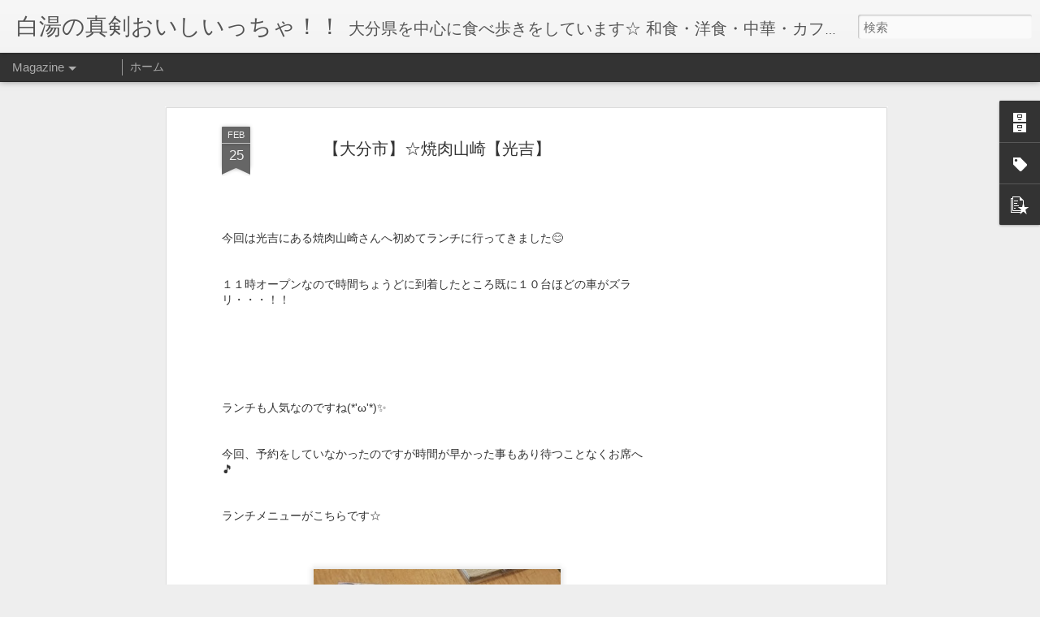

--- FILE ---
content_type: text/html; charset=UTF-8
request_url: https://ooitaoishimono.xn--sayu-853ca4b1g2dta0jql3931buq1e.com/2018/02/blog-post_25.html
body_size: 4890
content:
<!DOCTYPE html>
<html class='v2' dir='ltr' lang='ja'>
<head>
<link href='https://www.blogger.com/static/v1/widgets/335934321-css_bundle_v2.css' rel='stylesheet' type='text/css'/>
<meta content='text/html; charset=UTF-8' http-equiv='Content-Type'/>
<meta content='blogger' name='generator'/>
<link href='https://ooitaoishimono.xn--sayu-853ca4b1g2dta0jql3931buq1e.com/favicon.ico' rel='icon' type='image/x-icon'/>
<link href='http://ooitaoishimono.xn--sayu-853ca4b1g2dta0jql3931buq1e.com/2018/02/blog-post_25.html' rel='canonical'/>
<link rel="alternate" type="application/atom+xml" title="白湯の真剣おいしいっちゃ&#65281;&#65281; - Atom" href="https://ooitaoishimono.xn--sayu-853ca4b1g2dta0jql3931buq1e.com/feeds/posts/default" />
<link rel="alternate" type="application/rss+xml" title="白湯の真剣おいしいっちゃ&#65281;&#65281; - RSS" href="https://ooitaoishimono.xn--sayu-853ca4b1g2dta0jql3931buq1e.com/feeds/posts/default?alt=rss" />
<link rel="service.post" type="application/atom+xml" title="白湯の真剣おいしいっちゃ&#65281;&#65281; - Atom" href="https://www.blogger.com/feeds/385302865482332916/posts/default" />

<link rel="alternate" type="application/atom+xml" title="白湯の真剣おいしいっちゃ&#65281;&#65281; - Atom" href="https://ooitaoishimono.xn--sayu-853ca4b1g2dta0jql3931buq1e.com/feeds/8963613713655474948/comments/default" />
<!--Can't find substitution for tag [blog.ieCssRetrofitLinks]-->
<link href='https://blogger.googleusercontent.com/img/b/R29vZ2xl/AVvXsEi_aozkbLE9x2QnX6W_xkF5Nslu9GVFl5kZRf4jqvTge_lNt2BtmYNwDN_DyqlG7T7Xd7TrOgr_Y6zcvMk5iZIpLG6f0kLskwXGzU0oGLpo9v4LEZPEUXWVM-sxPs3qPEiu4MnPxAnEGdw/s320/20180224_111015.jpg' rel='image_src'/>
<meta content='焼肉　山崎　大分市' name='description'/>
<meta content='http://ooitaoishimono.xn--sayu-853ca4b1g2dta0jql3931buq1e.com/2018/02/blog-post_25.html' property='og:url'/>
<meta content='【大分市】☆焼肉山崎【光吉】' property='og:title'/>
<meta content='焼肉　山崎　大分市' property='og:description'/>
<meta content='https://blogger.googleusercontent.com/img/b/R29vZ2xl/AVvXsEi_aozkbLE9x2QnX6W_xkF5Nslu9GVFl5kZRf4jqvTge_lNt2BtmYNwDN_DyqlG7T7Xd7TrOgr_Y6zcvMk5iZIpLG6f0kLskwXGzU0oGLpo9v4LEZPEUXWVM-sxPs3qPEiu4MnPxAnEGdw/w1200-h630-p-k-no-nu/20180224_111015.jpg' property='og:image'/>
<title>白湯の真剣おいしいっちゃ&#65281;&#65281;: &#12304;大分市&#12305;&#9734;焼肉山崎&#12304;光吉&#12305;</title>
<meta content='!' name='fragment'/>
<meta content='dynamic' name='blogger-template'/>
<meta content='IE=9,chrome=1' http-equiv='X-UA-Compatible'/>
<meta content='initial-scale=1.0, maximum-scale=1.0, user-scalable=no, width=device-width' name='viewport'/>
<style id='page-skin-1' type='text/css'><!--
/*-----------------------------------------------
Blogger Template Style
Name: Dynamic Views
----------------------------------------------- */
/* Variable definitions
====================
<Variable name="keycolor" description="Main Color" type="color" default="#ffffff"
variants="#2b256f,#00b2b4,#4ba976,#696f00,#b38f00,#f07300,#d0422c,#f37a86,#7b5341"/>
<Group description="Page">
<Variable name="page.text.font" description="Font" type="font"
default="'Helvetica Neue Light', HelveticaNeue-Light, 'Helvetica Neue', Helvetica, Arial, sans-serif"/>
<Variable name="page.text.color" description="Text Color" type="color"
default="#333333" variants="#333333"/>
<Variable name="body.background.color" description="Background Color" type="color"
default="#EEEEEE"
variants="#dfdfea,#d9f4f4,#e4f2eb,#e9ead9,#f4eed9,#fdead9,#f8e3e0,#fdebed,#ebe5e3"/>
</Group>
<Variable name="body.background" description="Body Background" type="background"
color="#EEEEEE" default="$(color) none repeat scroll top left"/>
<Group description="Header">
<Variable name="header.background.color" description="Background Color" type="color"
default="#F3F3F3" variants="#F3F3F3"/>
</Group>
<Group description="Header Bar">
<Variable name="primary.color" description="Background Color" type="color"
default="#333333" variants="#2b256f,#00b2b4,#4ba976,#696f00,#b38f00,#f07300,#d0422c,#f37a86,#7b5341"/>
<Variable name="menu.font" description="Font" type="font"
default="'Helvetica Neue Light', HelveticaNeue-Light, 'Helvetica Neue', Helvetica, Arial, sans-serif"/>
<Variable name="menu.text.color" description="Text Color" type="color"
default="#FFFFFF" variants="#FFFFFF"/>
</Group>
<Group description="Links">
<Variable name="link.font" description="Link Text" type="font"
default="'Helvetica Neue Light', HelveticaNeue-Light, 'Helvetica Neue', Helvetica, Arial, sans-serif"/>
<Variable name="link.color" description="Link Color" type="color"
default="#009EB8"
variants="#2b256f,#00b2b4,#4ba976,#696f00,#b38f00,#f07300,#d0422c,#f37a86,#7b5341"/>
<Variable name="link.hover.color" description="Link Hover Color" type="color"
default="#009EB8"
variants="#2b256f,#00b2b4,#4ba976,#696f00,#b38f00,#f07300,#d0422c,#f37a86,#7b5341"/>
<Variable name="link.visited.color" description="Link Visited Color" type="color"
default="#009EB8"
variants="#2b256f,#00b2b4,#4ba976,#696f00,#b38f00,#f07300,#d0422c,#f37a86,#7b5341"/>
</Group>
<Group description="Blog Title">
<Variable name="blog.title.font" description="Font" type="font"
default="'Helvetica Neue Light', HelveticaNeue-Light, 'Helvetica Neue', Helvetica, Arial, sans-serif"/>
<Variable name="blog.title.color" description="Color" type="color"
default="#555555" variants="#555555"/>
</Group>
<Group description="Blog Description">
<Variable name="blog.description.font" description="Font" type="font"
default="'Helvetica Neue Light', HelveticaNeue-Light, 'Helvetica Neue', Helvetica, Arial, sans-serif"/>
<Variable name="blog.description.color" description="Color" type="color"
default="#555555" variants="#555555"/>
</Group>
<Group description="Post Title">
<Variable name="post.title.font" description="Font" type="font"
default="'Helvetica Neue Light', HelveticaNeue-Light, 'Helvetica Neue', Helvetica, Arial, sans-serif"/>
<Variable name="post.title.color" description="Color" type="color"
default="#333333" variants="#333333"/>
</Group>
<Group description="Date Ribbon">
<Variable name="ribbon.color" description="Color" type="color"
default="#666666" variants="#2b256f,#00b2b4,#4ba976,#696f00,#b38f00,#f07300,#d0422c,#f37a86,#7b5341"/>
<Variable name="ribbon.hover.color" description="Hover Color" type="color"
default="#AD3A2B" variants="#AD3A2B"/>
</Group>
<Variable name="blitzview" description="Initial view type" type="string" default="sidebar"/>
*/
/* BEGIN CUT */
{
"font:Text": "'Helvetica Neue Light', HelveticaNeue-Light, 'Helvetica Neue', Helvetica, Arial, sans-serif",
"color:Text": "#333333",
"image:Background": "#EEEEEE none repeat scroll top left",
"color:Background": "#EEEEEE",
"color:Header Background": "#F3F3F3",
"color:Primary": "#333333",
"color:Menu Text": "#FFFFFF",
"font:Menu": "'Helvetica Neue Light', HelveticaNeue-Light, 'Helvetica Neue', Helvetica, Arial, sans-serif",
"font:Link": "'Helvetica Neue Light', HelveticaNeue-Light, 'Helvetica Neue', Helvetica, Arial, sans-serif",
"color:Link": "#009EB8",
"color:Link Visited": "#009EB8",
"color:Link Hover": "#009EB8",
"font:Blog Title": "'Helvetica Neue Light', HelveticaNeue-Light, 'Helvetica Neue', Helvetica, Arial, sans-serif",
"color:Blog Title": "#555555",
"font:Blog Description": "'Helvetica Neue Light', HelveticaNeue-Light, 'Helvetica Neue', Helvetica, Arial, sans-serif",
"color:Blog Description": "#555555",
"font:Post Title": "'Helvetica Neue Light', HelveticaNeue-Light, 'Helvetica Neue', Helvetica, Arial, sans-serif",
"color:Post Title": "#333333",
"color:Ribbon": "#666666",
"color:Ribbon Hover": "#AD3A2B",
"view": "magazine"
}
/* END CUT */

--></style>
<style id='template-skin-1' type='text/css'><!--
body {
min-width: 960px;
}
.column-center-outer {
margin-top: 46px;
}
.content-outer, .content-fauxcolumn-outer, .region-inner {
min-width: 960px;
max-width: 960px;
_width: 960px;
}
.main-inner .columns {
padding-left: 0;
padding-right: 310px;
}
.main-inner .fauxcolumn-center-outer {
left: 0;
right: 310px;
/* IE6 does not respect left and right together */
_width: expression(this.parentNode.offsetWidth -
parseInt("0") -
parseInt("310px") + 'px');
}
.main-inner .fauxcolumn-left-outer {
width: 0;
}
.main-inner .fauxcolumn-right-outer {
width: 310px;
}
.main-inner .column-left-outer {
width: 0;
right: 100%;
margin-left: -0;
}
.main-inner .column-right-outer {
width: 310px;
margin-right: -310px;
}
#layout {
min-width: 0;
}
#layout .content-outer {
min-width: 0;
width: 800px;
}
#layout .region-inner {
min-width: 0;
width: auto;
}
--></style>
<script src='//www.blogblog.com/dynamicviews/488fc340cdb1c4a9/js/common.js' type='text/javascript'></script>
<script src='//www.blogblog.com/dynamicviews/488fc340cdb1c4a9/js/languages/lang__ja.js' type='text/javascript'></script>
<script src='//www.blogblog.com/dynamicviews/488fc340cdb1c4a9/js/magazine.js' type='text/javascript'></script>
<script src='//www.blogblog.com/dynamicviews/4224c15c4e7c9321/js/comments.js'></script>
<link href='https://www.blogger.com/dyn-css/authorization.css?targetBlogID=385302865482332916&amp;zx=f39f7061-fff0-45c0-8439-87747aefd7ca' media='none' onload='if(media!=&#39;all&#39;)media=&#39;all&#39;' rel='stylesheet'/><noscript><link href='https://www.blogger.com/dyn-css/authorization.css?targetBlogID=385302865482332916&amp;zx=f39f7061-fff0-45c0-8439-87747aefd7ca' rel='stylesheet'/></noscript>
<meta name='google-adsense-platform-account' content='ca-host-pub-1556223355139109'/>
<meta name='google-adsense-platform-domain' content='blogspot.com'/>

<!-- data-ad-client=ca-pub-5500767678792165 -->

</head>
<body class='variant-magazine'>
<div class='content'>
<div class='content-outer'>
<div class='fauxborder-left content-fauxborder-left'>
<div class='content-inner'>
<div class='main-outer'>
<div class='fauxborder-left main-fauxborder-left'>
<div class='region-inner main-inner'>
<div class='columns fauxcolumns'>
<div class='column-center-outer'>
<div class='column-center-inner'>
<div class='main section' id='main'>
</div>
</div>
</div>
<div class='column-right-outer'>
<div class='column-right-inner'>
<aside>
<div class='sidebar section' id='sidebar-right-1'>
</div>
</aside>
</div>
</div>
<div style='clear: both'></div>
</div>
</div>
</div>
</div>
</div>
</div>
</div>
</div>
<script language='javascript' type='text/javascript'>
        window.onload = function() {
          blogger.ui().configure().view();
        };
      </script>

<script type="text/javascript" src="https://www.blogger.com/static/v1/widgets/2028843038-widgets.js"></script>
<script type='text/javascript'>
window['__wavt'] = 'AOuZoY720oxTBw81r89aTYifkSK1OLAMMg:1769789083551';_WidgetManager._Init('//www.blogger.com/rearrange?blogID\x3d385302865482332916','//ooitaoishimono.xn--sayu-853ca4b1g2dta0jql3931buq1e.com/2018/02/blog-post_25.html','385302865482332916');
_WidgetManager._SetDataContext([{'name': 'blog', 'data': {'blogId': '385302865482332916', 'title': '\u767d\u6e6f\u306e\u771f\u5263\u304a\u3044\u3057\u3044\u3063\u3061\u3083\uff01\uff01', 'url': 'https://ooitaoishimono.xn--sayu-853ca4b1g2dta0jql3931buq1e.com/2018/02/blog-post_25.html', 'canonicalUrl': 'http://ooitaoishimono.xn--sayu-853ca4b1g2dta0jql3931buq1e.com/2018/02/blog-post_25.html', 'homepageUrl': 'https://ooitaoishimono.xn--sayu-853ca4b1g2dta0jql3931buq1e.com/', 'searchUrl': 'https://ooitaoishimono.xn--sayu-853ca4b1g2dta0jql3931buq1e.com/search', 'canonicalHomepageUrl': 'http://ooitaoishimono.xn--sayu-853ca4b1g2dta0jql3931buq1e.com/', 'blogspotFaviconUrl': 'https://ooitaoishimono.xn--sayu-853ca4b1g2dta0jql3931buq1e.com/favicon.ico', 'bloggerUrl': 'https://www.blogger.com', 'hasCustomDomain': true, 'httpsEnabled': true, 'enabledCommentProfileImages': true, 'gPlusViewType': 'FILTERED_POSTMOD', 'adultContent': false, 'analyticsAccountNumber': '', 'encoding': 'UTF-8', 'locale': 'ja', 'localeUnderscoreDelimited': 'ja', 'languageDirection': 'ltr', 'isPrivate': false, 'isMobile': false, 'isMobileRequest': false, 'mobileClass': '', 'isPrivateBlog': false, 'isDynamicViewsAvailable': true, 'feedLinks': '\x3clink rel\x3d\x22alternate\x22 type\x3d\x22application/atom+xml\x22 title\x3d\x22\u767d\u6e6f\u306e\u771f\u5263\u304a\u3044\u3057\u3044\u3063\u3061\u3083\uff01\uff01 - Atom\x22 href\x3d\x22https://ooitaoishimono.xn--sayu-853ca4b1g2dta0jql3931buq1e.com/feeds/posts/default\x22 /\x3e\n\x3clink rel\x3d\x22alternate\x22 type\x3d\x22application/rss+xml\x22 title\x3d\x22\u767d\u6e6f\u306e\u771f\u5263\u304a\u3044\u3057\u3044\u3063\u3061\u3083\uff01\uff01 - RSS\x22 href\x3d\x22https://ooitaoishimono.xn--sayu-853ca4b1g2dta0jql3931buq1e.com/feeds/posts/default?alt\x3drss\x22 /\x3e\n\x3clink rel\x3d\x22service.post\x22 type\x3d\x22application/atom+xml\x22 title\x3d\x22\u767d\u6e6f\u306e\u771f\u5263\u304a\u3044\u3057\u3044\u3063\u3061\u3083\uff01\uff01 - Atom\x22 href\x3d\x22https://www.blogger.com/feeds/385302865482332916/posts/default\x22 /\x3e\n\n\x3clink rel\x3d\x22alternate\x22 type\x3d\x22application/atom+xml\x22 title\x3d\x22\u767d\u6e6f\u306e\u771f\u5263\u304a\u3044\u3057\u3044\u3063\u3061\u3083\uff01\uff01 - Atom\x22 href\x3d\x22https://ooitaoishimono.xn--sayu-853ca4b1g2dta0jql3931buq1e.com/feeds/8963613713655474948/comments/default\x22 /\x3e\n', 'meTag': '', 'adsenseClientId': 'ca-pub-5500767678792165', 'adsenseHostId': 'ca-host-pub-1556223355139109', 'adsenseHasAds': true, 'adsenseAutoAds': false, 'boqCommentIframeForm': true, 'loginRedirectParam': '', 'isGoogleEverywhereLinkTooltipEnabled': true, 'view': '', 'dynamicViewsCommentsSrc': '//www.blogblog.com/dynamicviews/4224c15c4e7c9321/js/comments.js', 'dynamicViewsScriptSrc': '//www.blogblog.com/dynamicviews/488fc340cdb1c4a9', 'plusOneApiSrc': 'https://apis.google.com/js/platform.js', 'disableGComments': true, 'interstitialAccepted': false, 'sharing': {'platforms': [{'name': '\u30ea\u30f3\u30af\u3092\u53d6\u5f97', 'key': 'link', 'shareMessage': '\u30ea\u30f3\u30af\u3092\u53d6\u5f97', 'target': ''}, {'name': 'Facebook', 'key': 'facebook', 'shareMessage': 'Facebook \u3067\u5171\u6709', 'target': 'facebook'}, {'name': 'BlogThis!', 'key': 'blogThis', 'shareMessage': 'BlogThis!', 'target': 'blog'}, {'name': '\xd7', 'key': 'twitter', 'shareMessage': '\xd7 \u3067\u5171\u6709', 'target': 'twitter'}, {'name': 'Pinterest', 'key': 'pinterest', 'shareMessage': 'Pinterest \u3067\u5171\u6709', 'target': 'pinterest'}, {'name': '\u30e1\u30fc\u30eb', 'key': 'email', 'shareMessage': '\u30e1\u30fc\u30eb', 'target': 'email'}], 'disableGooglePlus': true, 'googlePlusShareButtonWidth': 0, 'googlePlusBootstrap': '\x3cscript type\x3d\x22text/javascript\x22\x3ewindow.___gcfg \x3d {\x27lang\x27: \x27ja\x27};\x3c/script\x3e'}, 'hasCustomJumpLinkMessage': false, 'jumpLinkMessage': '\u7d9a\u304d\u3092\u8aad\u3080', 'pageType': 'item', 'postId': '8963613713655474948', 'postImageThumbnailUrl': 'https://blogger.googleusercontent.com/img/b/R29vZ2xl/AVvXsEi_aozkbLE9x2QnX6W_xkF5Nslu9GVFl5kZRf4jqvTge_lNt2BtmYNwDN_DyqlG7T7Xd7TrOgr_Y6zcvMk5iZIpLG6f0kLskwXGzU0oGLpo9v4LEZPEUXWVM-sxPs3qPEiu4MnPxAnEGdw/s72-c/20180224_111015.jpg', 'postImageUrl': 'https://blogger.googleusercontent.com/img/b/R29vZ2xl/AVvXsEi_aozkbLE9x2QnX6W_xkF5Nslu9GVFl5kZRf4jqvTge_lNt2BtmYNwDN_DyqlG7T7Xd7TrOgr_Y6zcvMk5iZIpLG6f0kLskwXGzU0oGLpo9v4LEZPEUXWVM-sxPs3qPEiu4MnPxAnEGdw/s320/20180224_111015.jpg', 'pageName': '\u3010\u5927\u5206\u5e02\u3011\u2606\u713c\u8089\u5c71\u5d0e\u3010\u5149\u5409\u3011', 'pageTitle': '\u767d\u6e6f\u306e\u771f\u5263\u304a\u3044\u3057\u3044\u3063\u3061\u3083\uff01\uff01: \u3010\u5927\u5206\u5e02\u3011\u2606\u713c\u8089\u5c71\u5d0e\u3010\u5149\u5409\u3011', 'metaDescription': '\u713c\u8089\u3000\u5c71\u5d0e\u3000\u5927\u5206\u5e02'}}, {'name': 'features', 'data': {}}, {'name': 'messages', 'data': {'edit': '\u7de8\u96c6', 'linkCopiedToClipboard': '\u30ea\u30f3\u30af\u3092\u30af\u30ea\u30c3\u30d7\u30dc\u30fc\u30c9\u306b\u30b3\u30d4\u30fc\u3057\u307e\u3057\u305f\u3002', 'ok': 'OK', 'postLink': '\u6295\u7a3f\u306e\u30ea\u30f3\u30af'}}, {'name': 'skin', 'data': {'vars': {'link_color': '#009EB8', 'post_title_color': '#333333', 'blog_description_font': '\x27Helvetica Neue Light\x27, HelveticaNeue-Light, \x27Helvetica Neue\x27, Helvetica, Arial, sans-serif', 'body_background_color': '#EEEEEE', 'ribbon_color': '#666666', 'body_background': '#EEEEEE none repeat scroll top left', 'blitzview': 'magazine', 'link_visited_color': '#009EB8', 'link_hover_color': '#009EB8', 'header_background_color': '#F3F3F3', 'keycolor': '#ffffff', 'page_text_font': '\x27Helvetica Neue Light\x27, HelveticaNeue-Light, \x27Helvetica Neue\x27, Helvetica, Arial, sans-serif', 'blog_title_color': '#555555', 'ribbon_hover_color': '#AD3A2B', 'blog_title_font': '\x27Helvetica Neue Light\x27, HelveticaNeue-Light, \x27Helvetica Neue\x27, Helvetica, Arial, sans-serif', 'link_font': '\x27Helvetica Neue Light\x27, HelveticaNeue-Light, \x27Helvetica Neue\x27, Helvetica, Arial, sans-serif', 'menu_font': '\x27Helvetica Neue Light\x27, HelveticaNeue-Light, \x27Helvetica Neue\x27, Helvetica, Arial, sans-serif', 'primary_color': '#333333', 'page_text_color': '#333333', 'post_title_font': '\x27Helvetica Neue Light\x27, HelveticaNeue-Light, \x27Helvetica Neue\x27, Helvetica, Arial, sans-serif', 'blog_description_color': '#555555', 'menu_text_color': '#FFFFFF'}, 'override': '', 'url': 'blitz.css'}}, {'name': 'template', 'data': {'name': 'Dynamic Views', 'localizedName': '\u52d5\u7684\u30d3\u30e5\u30fc', 'isResponsive': false, 'isAlternateRendering': false, 'isCustom': false, 'variant': 'magazine', 'variantId': 'magazine'}}, {'name': 'view', 'data': {'classic': {'name': 'classic', 'url': '?view\x3dclassic'}, 'flipcard': {'name': 'flipcard', 'url': '?view\x3dflipcard'}, 'magazine': {'name': 'magazine', 'url': '?view\x3dmagazine'}, 'mosaic': {'name': 'mosaic', 'url': '?view\x3dmosaic'}, 'sidebar': {'name': 'sidebar', 'url': '?view\x3dsidebar'}, 'snapshot': {'name': 'snapshot', 'url': '?view\x3dsnapshot'}, 'timeslide': {'name': 'timeslide', 'url': '?view\x3dtimeslide'}, 'isMobile': false, 'title': '\u3010\u5927\u5206\u5e02\u3011\u2606\u713c\u8089\u5c71\u5d0e\u3010\u5149\u5409\u3011', 'description': '\u713c\u8089\u3000\u5c71\u5d0e\u3000\u5927\u5206\u5e02', 'featuredImage': 'https://blogger.googleusercontent.com/img/b/R29vZ2xl/AVvXsEi_aozkbLE9x2QnX6W_xkF5Nslu9GVFl5kZRf4jqvTge_lNt2BtmYNwDN_DyqlG7T7Xd7TrOgr_Y6zcvMk5iZIpLG6f0kLskwXGzU0oGLpo9v4LEZPEUXWVM-sxPs3qPEiu4MnPxAnEGdw/s320/20180224_111015.jpg', 'url': 'https://ooitaoishimono.xn--sayu-853ca4b1g2dta0jql3931buq1e.com/2018/02/blog-post_25.html', 'type': 'item', 'isSingleItem': true, 'isMultipleItems': false, 'isError': false, 'isPage': false, 'isPost': true, 'isHomepage': false, 'isArchive': false, 'isLabelSearch': false, 'postId': 8963613713655474948}}]);
_WidgetManager._RegisterWidget('_BlogView', new _WidgetInfo('Blog1', 'main', document.getElementById('Blog1'), {'cmtInteractionsEnabled': false, 'lightboxEnabled': true, 'lightboxModuleUrl': 'https://www.blogger.com/static/v1/jsbin/616846968-lbx__ja.js', 'lightboxCssUrl': 'https://www.blogger.com/static/v1/v-css/828616780-lightbox_bundle.css'}, 'displayModeFull'));
_WidgetManager._RegisterWidget('_HTMLView', new _WidgetInfo('HTML2', 'sidebar-right-1', document.getElementById('HTML2'), {}, 'displayModeFull'));
_WidgetManager._RegisterWidget('_BlogArchiveView', new _WidgetInfo('BlogArchive1', 'sidebar-right-1', document.getElementById('BlogArchive1'), {'languageDirection': 'ltr', 'loadingMessage': '\u8aad\u307f\u8fbc\u307f\u4e2d\x26hellip;'}, 'displayModeFull'));
_WidgetManager._RegisterWidget('_LabelView', new _WidgetInfo('Label1', 'sidebar-right-1', document.getElementById('Label1'), {}, 'displayModeFull'));
_WidgetManager._RegisterWidget('_ReportAbuseView', new _WidgetInfo('ReportAbuse1', 'sidebar-right-1', document.getElementById('ReportAbuse1'), {}, 'displayModeFull'));
_WidgetManager._RegisterWidget('_HTMLView', new _WidgetInfo('HTML1', 'sidebar-right-1', document.getElementById('HTML1'), {}, 'displayModeFull'));
_WidgetManager._RegisterWidget('_HeaderView', new _WidgetInfo('Header1', 'sidebar-right-1', document.getElementById('Header1'), {}, 'displayModeFull'));
_WidgetManager._RegisterWidget('_BlogSearchView', new _WidgetInfo('BlogSearch1', 'sidebar-right-1', document.getElementById('BlogSearch1'), {}, 'displayModeFull'));
_WidgetManager._RegisterWidget('_PageListView', new _WidgetInfo('PageList1', 'sidebar-right-1', document.getElementById('PageList1'), {'title': '', 'links': [{'isCurrentPage': false, 'href': 'https://ooitaoishimono.xn--sayu-853ca4b1g2dta0jql3931buq1e.com/', 'title': '\u30db\u30fc\u30e0'}], 'mobile': false, 'showPlaceholder': true, 'hasCurrentPage': false}, 'displayModeFull'));
_WidgetManager._RegisterWidget('_FeaturedPostView', new _WidgetInfo('FeaturedPost1', 'sidebar-right-1', document.getElementById('FeaturedPost1'), {}, 'displayModeFull'));
_WidgetManager._RegisterWidget('_AdSenseView', new _WidgetInfo('AdSense1', 'sidebar-right-1', document.getElementById('AdSense1'), {}, 'displayModeFull'));
_WidgetManager._RegisterWidget('_AdSenseView', new _WidgetInfo('AdSense2', 'sidebar-right-1', document.getElementById('AdSense2'), {}, 'displayModeFull'));
_WidgetManager._RegisterWidget('_PopularPostsView', new _WidgetInfo('PopularPosts1', 'sidebar-right-1', document.getElementById('PopularPosts1'), {}, 'displayModeFull'));
_WidgetManager._RegisterWidget('_AttributionView', new _WidgetInfo('Attribution1', 'sidebar-right-1', document.getElementById('Attribution1'), {}, 'displayModeFull'));
</script>
</body>
</html>

--- FILE ---
content_type: text/html; charset=utf-8
request_url: https://www.google.com/recaptcha/api2/aframe
body_size: 267
content:
<!DOCTYPE HTML><html><head><meta http-equiv="content-type" content="text/html; charset=UTF-8"></head><body><script nonce="C-DODMvUcKgrVhuLAoCYQA">/** Anti-fraud and anti-abuse applications only. See google.com/recaptcha */ try{var clients={'sodar':'https://pagead2.googlesyndication.com/pagead/sodar?'};window.addEventListener("message",function(a){try{if(a.source===window.parent){var b=JSON.parse(a.data);var c=clients[b['id']];if(c){var d=document.createElement('img');d.src=c+b['params']+'&rc='+(localStorage.getItem("rc::a")?sessionStorage.getItem("rc::b"):"");window.document.body.appendChild(d);sessionStorage.setItem("rc::e",parseInt(sessionStorage.getItem("rc::e")||0)+1);localStorage.setItem("rc::h",'1769789087521');}}}catch(b){}});window.parent.postMessage("_grecaptcha_ready", "*");}catch(b){}</script></body></html>

--- FILE ---
content_type: text/javascript; charset=UTF-8
request_url: https://ooitaoishimono.xn--sayu-853ca4b1g2dta0jql3931buq1e.com/?v=0&action=initial&widgetId=Label1&responseType=js&xssi_token=AOuZoY720oxTBw81r89aTYifkSK1OLAMMg%3A1769789083551
body_size: 328
content:
try {
_WidgetManager._HandleControllerResult('Label1', 'initial',{'title': '\u30e9\u30d9\u30eb', 'display': 'list', 'showFreqNumbers': false, 'labels': [{'name': '\u30a4\u30bf\u30ea\u30a2\u30f3', 'count': 5, 'cssSize': 4, 'url': 'https://ooitaoishimono.xn--sayu-853ca4b1g2dta0jql3931buq1e.com/search/label/%E3%82%A4%E3%82%BF%E3%83%AA%E3%82%A2%E3%83%B3'}, {'name': '\u304a\u5bbf\uff08\u770c\u5916\uff09', 'count': 2, 'cssSize': 2, 'url': 'https://ooitaoishimono.xn--sayu-853ca4b1g2dta0jql3931buq1e.com/search/label/%E3%81%8A%E5%AE%BF%EF%BC%88%E7%9C%8C%E5%A4%96%EF%BC%89'}, {'name': '\u304a\u5bbf\uff08\u5927\u5206\u770c\uff09', 'count': 2, 'cssSize': 2, 'url': 'https://ooitaoishimono.xn--sayu-853ca4b1g2dta0jql3931buq1e.com/search/label/%E3%81%8A%E5%AE%BF%EF%BC%88%E5%A4%A7%E5%88%86%E7%9C%8C%EF%BC%89'}, {'name': '\u30ab\u30d5\u30a7', 'count': 10, 'cssSize': 5, 'url': 'https://ooitaoishimono.xn--sayu-853ca4b1g2dta0jql3931buq1e.com/search/label/%E3%82%AB%E3%83%95%E3%82%A7'}, {'name': '\u30ab\u30ec\u30fc', 'count': 1, 'cssSize': 1, 'url': 'https://ooitaoishimono.xn--sayu-853ca4b1g2dta0jql3931buq1e.com/search/label/%E3%82%AB%E3%83%AC%E3%83%BC'}, {'name': '\u30d5\u30ec\u30f3\u30c1', 'count': 3, 'cssSize': 3, 'url': 'https://ooitaoishimono.xn--sayu-853ca4b1g2dta0jql3931buq1e.com/search/label/%E3%83%95%E3%83%AC%E3%83%B3%E3%83%81'}, {'name': '\u30e9\u30fc\u30e1\u30f3', 'count': 5, 'cssSize': 4, 'url': 'https://ooitaoishimono.xn--sayu-853ca4b1g2dta0jql3931buq1e.com/search/label/%E3%83%A9%E3%83%BC%E3%83%A1%E3%83%B3'}, {'name': '\u6e29\u6cc9', 'count': 3, 'cssSize': 3, 'url': 'https://ooitaoishimono.xn--sayu-853ca4b1g2dta0jql3931buq1e.com/search/label/%E6%B8%A9%E6%B3%89'}, {'name': '\u6d77\u9bae', 'count': 4, 'cssSize': 3, 'url': 'https://ooitaoishimono.xn--sayu-853ca4b1g2dta0jql3931buq1e.com/search/label/%E6%B5%B7%E9%AE%AE'}, {'name': '\u5c45\u9152\u5c4b', 'count': 7, 'cssSize': 4, 'url': 'https://ooitaoishimono.xn--sayu-853ca4b1g2dta0jql3931buq1e.com/search/label/%E5%B1%85%E9%85%92%E5%B1%8B'}, {'name': '\u770c\u5916\u7de8', 'count': 2, 'cssSize': 2, 'url': 'https://ooitaoishimono.xn--sayu-853ca4b1g2dta0jql3931buq1e.com/search/label/%E7%9C%8C%E5%A4%96%E7%B7%A8'}, {'name': '\u713c\u304d\u8089', 'count': 6, 'cssSize': 4, 'url': 'https://ooitaoishimono.xn--sayu-853ca4b1g2dta0jql3931buq1e.com/search/label/%E7%84%BC%E3%81%8D%E8%82%89'}, {'name': '\u4e2d\u83ef', 'count': 5, 'cssSize': 4, 'url': 'https://ooitaoishimono.xn--sayu-853ca4b1g2dta0jql3931buq1e.com/search/label/%E4%B8%AD%E8%8F%AF'}, {'name': '\u5b9a\u98df\u5c4b', 'count': 4, 'cssSize': 3, 'url': 'https://ooitaoishimono.xn--sayu-853ca4b1g2dta0jql3931buq1e.com/search/label/%E5%AE%9A%E9%A3%9F%E5%B1%8B'}, {'name': '\u6d0b\u83d3\u5b50\u5e97', 'count': 1, 'cssSize': 1, 'url': 'https://ooitaoishimono.xn--sayu-853ca4b1g2dta0jql3931buq1e.com/search/label/%E6%B4%8B%E8%8F%93%E5%AD%90%E5%BA%97'}, {'name': '\u548c\u98df', 'count': 6, 'cssSize': 4, 'url': 'https://ooitaoishimono.xn--sayu-853ca4b1g2dta0jql3931buq1e.com/search/label/%E5%92%8C%E9%A3%9F'}]});
} catch (e) {
  if (typeof log != 'undefined') {
    log('HandleControllerResult failed: ' + e);
  }
}


--- FILE ---
content_type: text/javascript; charset=UTF-8
request_url: https://ooitaoishimono.xn--sayu-853ca4b1g2dta0jql3931buq1e.com/?v=0&action=initial&widgetId=PopularPosts1&responseType=js&xssi_token=AOuZoY720oxTBw81r89aTYifkSK1OLAMMg%3A1769789083551
body_size: 1460
content:
try {
_WidgetManager._HandleControllerResult('PopularPosts1', 'initial',{'title': '\u4eba\u6c17\u306e\u6295\u7a3f', 'showSnippets': true, 'showThumbnails': true, 'thumbnailSize': 72, 'showAuthor': false, 'showDate': false, 'posts': [{'id': '4226201791905597502', 'title': '\u3010\u5927\u5206\u770c\u3011\u65c5\u7c60\u3000\u9999\u4e43\u8535\u3010\u6e6f\u5e03\u9662\u3011', 'href': 'https://ooitaoishimono.xn--sayu-853ca4b1g2dta0jql3931buq1e.com/2018/08/blog-post_12.html', 'snippet': '  \u304a\u76c6\u4f11\u307f\u3092\u5229\u7528\u3057\u3066\u5927\u5206\u770c\u306f\u6e6f\u5e03\u9662\u306b\u3042\u308b\u65c5\u7c60\u9999\u4e43\u8535\u3055\u3093\u306b\u4e00\u6cca\u4e8c\u65e5\u3067\u884c\u3063\u3066\u304d\u307e\u3057\u305f\ud83d\ude0a    \u6e6f\u5e03\u9662\u306e\u5546\u5e97\u8857\u304b\u3089\u8eca\u3067\uff11\uff10\u5206\u307b\u3069\u8d70\u3063\u305f\u3068\u3053\u308d\u306b\u3042\u308a\u307e\u3059\ud83c\udfb5    \uff11\uff15\u6642\u9803\u5230\u7740\ud83d\ude97  \u304a\u8fce\u3048\u3057\u3066\u4e0b\u3055\u3063\u305f\u5f93\u696d\u54e1\u3055\u3093\u304c\u8eca\u3092\u99d0\u8eca\u5834\u306b\u505c\u3081\u3066\u304f\u308c\u3066\u3001\u3059\u3050\u5225\u306e\u65b9\u304c\u8377\u7269\u3092\u904b\u3093\u3067\u4e0b\u3055\u3044\u307e\u3057\u305f(*^\u25bd...', 'thumbnail': 'https://blogger.googleusercontent.com/img/b/R29vZ2xl/AVvXsEglVqPlozgWP9LylBTTm0cfyrcKu0qbSUtCujr7YTAjhP9txC17fUoODdkP7wq9yubJMpsoh1DujXE04T-0U5P3cVdbTqA2iETL43GZsjmJv7JqI8lYVOgVRh6D28iKDB5tgIVDwyYLCpU/s72-c/20180811_182000.jpg', 'featuredImage': 'https://blogger.googleusercontent.com/img/b/R29vZ2xl/AVvXsEglVqPlozgWP9LylBTTm0cfyrcKu0qbSUtCujr7YTAjhP9txC17fUoODdkP7wq9yubJMpsoh1DujXE04T-0U5P3cVdbTqA2iETL43GZsjmJv7JqI8lYVOgVRh6D28iKDB5tgIVDwyYLCpU/s320/20180811_182000.jpg'}, {'id': '8442074361602526145', 'title': '\u3010\uff35\uff33\uff2a\u3011\u30aa\u30cb\u30aa\u30f3\u30d6\u30ed\u30c3\u30b5\u30e0\u2606\u30d5\u30a3\u30cd\u30ac\u30f3\u30ba\u30fb\u30d0\u30fc\uff06\u30b0\u30ea\u30eb\u3010\u30d5\u30fc\u30c9\u30fb\u30ec\u30b9\u30c8\u30e9\u30f3\u3011', 'href': 'https://ooitaoishimono.xn--sayu-853ca4b1g2dta0jql3931buq1e.com/2019/01/blog-post_20.html', 'snippet': '   \u5c0f\u8179\u304c\u7a7a\u3044\u305f\u306e\u3067\u30e6\u30cb\u30d0\u30fc\u30b5\u30eb\u30b9\u30bf\u30b8\u30aa\u30b8\u30e3\u30d1\u30f3\u306e\u30cb\u30e5\u30fc\u30e8\u30fc\u30af\u30a8\u30ea\u30a2\u306b\u3042\u308b\u30d5\u30a3\u30cd\u30ac\u30f3\u30ba\u30d0\u30fc\uff06\u30b0\u30ea\u30eb\u3055\u3093\u3078\u884c\u3063\u3066\u304d\u307e\u3057\u305f(*^\u25bd^*)         \u2606\u30e1\u30cb\u30e5\u30fc\u304c\u3053\u3061\u3089\u3067\u3059\u2606                          \u304a\u5e97\u306e\u524d\u3067\u30e1\u30cb\u30e5\u30fc\u3092\u898b\u3066\u304b\u3089\u6c17\u306b\u306a\u3063\u3066\u3044\u305f\u30aa\u30cb\u30aa\u30f3\u30d6...', 'thumbnail': 'https://blogger.googleusercontent.com/img/b/R29vZ2xl/AVvXsEjQC59RSS8B29kEaaKo2X2JRSEZY7XLTNJ31j7_V2dstKxphSQGh495f56fpuaj4jBedxfYgAJBFdSsEwS11RZVuCZZgN4OZlUqum_ajhQqrXDhxeqqwtpu6zO3hltsioa9WRIj6Z18d5Y/s72-c/%25E7%2584%25A1%25E9%25A1%258C1.png', 'featuredImage': 'https://blogger.googleusercontent.com/img/b/R29vZ2xl/AVvXsEjQC59RSS8B29kEaaKo2X2JRSEZY7XLTNJ31j7_V2dstKxphSQGh495f56fpuaj4jBedxfYgAJBFdSsEwS11RZVuCZZgN4OZlUqum_ajhQqrXDhxeqqwtpu6zO3hltsioa9WRIj6Z18d5Y/s320/%25E7%2584%25A1%25E9%25A1%258C1.png'}, {'id': '2918001791928773886', 'title': '\u3010\u611b\u5a9b\u770c\u3011\u7f8e\u5473\u3057\u3044\u6599\u7406\u306b\u8c6a\u83ef\u306a\u304a\u90e8\u5c4b\u2606\u30db\u30c6\u30eb\u693f\u9928\u3010\u9053\u5f8c\u6e29\u6cc9\u3011', 'href': 'https://ooitaoishimono.xn--sayu-853ca4b1g2dta0jql3931buq1e.com/2019/05/blog-post.html', 'snippet': '  \u611b\u5a9b\u770c\u677e\u5c71\u5e02\u306e\u9053\u5f8c\u6e29\u6cc9\u8857\u306b\u3042\u308b\u30db\u30c6\u30eb\u693f\u9928\u3055\u3093\u3078\u521d\u3081\u3066\u5bbf\u6cca\u3057\u307e\u3057\u305f\uff08\u25cf\uff3eo\uff3e\u25cf\uff09    \u5230\u7740\u3059\u308b\u3068\u99d0\u8eca\u5834\u307e\u3067\u30de\u30c9\u30f3\u30ca\u59ff\u306e\u304a\u59c9\u3055\u3093\u304c\u8fce\u3048\u306b\u6765\u3066\u4e0b\u3055\u3044\u307e\u3057\u305f\u2728    \u4eca\u56de\u306f\u5ca9\u98a8\u5442\u4ed8\u7279\u5225\u5ba4\u3092\u4e88\u7d04\u3057\u307e\u3057\u305f\ud83d\ude0a     \u7384\u95a2\u304c\u3053\u3093\u306a\u611f\u3058\u3067\u3059\ud83c\udfb5             \u30ad\u30c3\u30c1\u30f3\u3082\u3064\u3044\u3066\u307e...', 'thumbnail': 'https://blogger.googleusercontent.com/img/b/R29vZ2xl/AVvXsEh5I2k5pBn8HKLhnp4r-tL5RSBj_2m3URF1zH8Nng-DNoQUUmQIrj7xPqL5vFs-Si_6Y9SdxZgDnG982kofPgHZequA7wp_x3D3k6KLImyj3qVNrz8Wn2LHdl-qdhW32n3_hrB1psn-jME/s72-c/20190419_174237.jpg', 'featuredImage': 'https://blogger.googleusercontent.com/img/b/R29vZ2xl/AVvXsEh5I2k5pBn8HKLhnp4r-tL5RSBj_2m3URF1zH8Nng-DNoQUUmQIrj7xPqL5vFs-Si_6Y9SdxZgDnG982kofPgHZequA7wp_x3D3k6KLImyj3qVNrz8Wn2LHdl-qdhW32n3_hrB1psn-jME/s320/20190419_174237.jpg'}]});
} catch (e) {
  if (typeof log != 'undefined') {
    log('HandleControllerResult failed: ' + e);
  }
}


--- FILE ---
content_type: text/javascript; charset=UTF-8
request_url: https://ooitaoishimono.xn--sayu-853ca4b1g2dta0jql3931buq1e.com/?v=0&action=initial&widgetId=Label1&responseType=js&xssi_token=AOuZoY720oxTBw81r89aTYifkSK1OLAMMg%3A1769789083551
body_size: 408
content:
try {
_WidgetManager._HandleControllerResult('Label1', 'initial',{'title': '\u30e9\u30d9\u30eb', 'display': 'list', 'showFreqNumbers': false, 'labels': [{'name': '\u30a4\u30bf\u30ea\u30a2\u30f3', 'count': 5, 'cssSize': 4, 'url': 'https://ooitaoishimono.xn--sayu-853ca4b1g2dta0jql3931buq1e.com/search/label/%E3%82%A4%E3%82%BF%E3%83%AA%E3%82%A2%E3%83%B3'}, {'name': '\u304a\u5bbf\uff08\u770c\u5916\uff09', 'count': 2, 'cssSize': 2, 'url': 'https://ooitaoishimono.xn--sayu-853ca4b1g2dta0jql3931buq1e.com/search/label/%E3%81%8A%E5%AE%BF%EF%BC%88%E7%9C%8C%E5%A4%96%EF%BC%89'}, {'name': '\u304a\u5bbf\uff08\u5927\u5206\u770c\uff09', 'count': 2, 'cssSize': 2, 'url': 'https://ooitaoishimono.xn--sayu-853ca4b1g2dta0jql3931buq1e.com/search/label/%E3%81%8A%E5%AE%BF%EF%BC%88%E5%A4%A7%E5%88%86%E7%9C%8C%EF%BC%89'}, {'name': '\u30ab\u30d5\u30a7', 'count': 10, 'cssSize': 5, 'url': 'https://ooitaoishimono.xn--sayu-853ca4b1g2dta0jql3931buq1e.com/search/label/%E3%82%AB%E3%83%95%E3%82%A7'}, {'name': '\u30ab\u30ec\u30fc', 'count': 1, 'cssSize': 1, 'url': 'https://ooitaoishimono.xn--sayu-853ca4b1g2dta0jql3931buq1e.com/search/label/%E3%82%AB%E3%83%AC%E3%83%BC'}, {'name': '\u30d5\u30ec\u30f3\u30c1', 'count': 3, 'cssSize': 3, 'url': 'https://ooitaoishimono.xn--sayu-853ca4b1g2dta0jql3931buq1e.com/search/label/%E3%83%95%E3%83%AC%E3%83%B3%E3%83%81'}, {'name': '\u30e9\u30fc\u30e1\u30f3', 'count': 5, 'cssSize': 4, 'url': 'https://ooitaoishimono.xn--sayu-853ca4b1g2dta0jql3931buq1e.com/search/label/%E3%83%A9%E3%83%BC%E3%83%A1%E3%83%B3'}, {'name': '\u6e29\u6cc9', 'count': 3, 'cssSize': 3, 'url': 'https://ooitaoishimono.xn--sayu-853ca4b1g2dta0jql3931buq1e.com/search/label/%E6%B8%A9%E6%B3%89'}, {'name': '\u6d77\u9bae', 'count': 4, 'cssSize': 3, 'url': 'https://ooitaoishimono.xn--sayu-853ca4b1g2dta0jql3931buq1e.com/search/label/%E6%B5%B7%E9%AE%AE'}, {'name': '\u5c45\u9152\u5c4b', 'count': 7, 'cssSize': 4, 'url': 'https://ooitaoishimono.xn--sayu-853ca4b1g2dta0jql3931buq1e.com/search/label/%E5%B1%85%E9%85%92%E5%B1%8B'}, {'name': '\u770c\u5916\u7de8', 'count': 2, 'cssSize': 2, 'url': 'https://ooitaoishimono.xn--sayu-853ca4b1g2dta0jql3931buq1e.com/search/label/%E7%9C%8C%E5%A4%96%E7%B7%A8'}, {'name': '\u713c\u304d\u8089', 'count': 6, 'cssSize': 4, 'url': 'https://ooitaoishimono.xn--sayu-853ca4b1g2dta0jql3931buq1e.com/search/label/%E7%84%BC%E3%81%8D%E8%82%89'}, {'name': '\u4e2d\u83ef', 'count': 5, 'cssSize': 4, 'url': 'https://ooitaoishimono.xn--sayu-853ca4b1g2dta0jql3931buq1e.com/search/label/%E4%B8%AD%E8%8F%AF'}, {'name': '\u5b9a\u98df\u5c4b', 'count': 4, 'cssSize': 3, 'url': 'https://ooitaoishimono.xn--sayu-853ca4b1g2dta0jql3931buq1e.com/search/label/%E5%AE%9A%E9%A3%9F%E5%B1%8B'}, {'name': '\u6d0b\u83d3\u5b50\u5e97', 'count': 1, 'cssSize': 1, 'url': 'https://ooitaoishimono.xn--sayu-853ca4b1g2dta0jql3931buq1e.com/search/label/%E6%B4%8B%E8%8F%93%E5%AD%90%E5%BA%97'}, {'name': '\u548c\u98df', 'count': 6, 'cssSize': 4, 'url': 'https://ooitaoishimono.xn--sayu-853ca4b1g2dta0jql3931buq1e.com/search/label/%E5%92%8C%E9%A3%9F'}]});
} catch (e) {
  if (typeof log != 'undefined') {
    log('HandleControllerResult failed: ' + e);
  }
}


--- FILE ---
content_type: text/javascript; charset=UTF-8
request_url: https://ooitaoishimono.xn--sayu-853ca4b1g2dta0jql3931buq1e.com/?v=0&action=initial&widgetId=BlogArchive1&responseType=js&xssi_token=AOuZoY720oxTBw81r89aTYifkSK1OLAMMg%3A1769789083551
body_size: 145
content:
try {
_WidgetManager._HandleControllerResult('BlogArchive1', 'initial',{'data': [{'url': 'https://ooitaoishimono.xn--sayu-853ca4b1g2dta0jql3931buq1e.com/2019/06/', 'name': '6\u6708 2019', 'expclass': 'expanded', 'post-count': 1}, {'url': 'https://ooitaoishimono.xn--sayu-853ca4b1g2dta0jql3931buq1e.com/2019/05/', 'name': '5\u6708 2019', 'expclass': 'collapsed', 'post-count': 1}, {'url': 'https://ooitaoishimono.xn--sayu-853ca4b1g2dta0jql3931buq1e.com/2019/04/', 'name': '4\u6708 2019', 'expclass': 'collapsed', 'post-count': 2}, {'url': 'https://ooitaoishimono.xn--sayu-853ca4b1g2dta0jql3931buq1e.com/2019/02/', 'name': '2\u6708 2019', 'expclass': 'collapsed', 'post-count': 2}, {'url': 'https://ooitaoishimono.xn--sayu-853ca4b1g2dta0jql3931buq1e.com/2019/01/', 'name': '1\u6708 2019', 'expclass': 'collapsed', 'post-count': 2}, {'url': 'https://ooitaoishimono.xn--sayu-853ca4b1g2dta0jql3931buq1e.com/2018/12/', 'name': '12\u6708 2018', 'expclass': 'collapsed', 'post-count': 5}, {'url': 'https://ooitaoishimono.xn--sayu-853ca4b1g2dta0jql3931buq1e.com/2018/11/', 'name': '11\u6708 2018', 'expclass': 'collapsed', 'post-count': 3}, {'url': 'https://ooitaoishimono.xn--sayu-853ca4b1g2dta0jql3931buq1e.com/2018/10/', 'name': '10\u6708 2018', 'expclass': 'collapsed', 'post-count': 3}, {'url': 'https://ooitaoishimono.xn--sayu-853ca4b1g2dta0jql3931buq1e.com/2018/09/', 'name': '9\u6708 2018', 'expclass': 'collapsed', 'post-count': 5}, {'url': 'https://ooitaoishimono.xn--sayu-853ca4b1g2dta0jql3931buq1e.com/2018/08/', 'name': '8\u6708 2018', 'expclass': 'collapsed', 'post-count': 4}, {'url': 'https://ooitaoishimono.xn--sayu-853ca4b1g2dta0jql3931buq1e.com/2018/07/', 'name': '7\u6708 2018', 'expclass': 'collapsed', 'post-count': 4}, {'url': 'https://ooitaoishimono.xn--sayu-853ca4b1g2dta0jql3931buq1e.com/2018/06/', 'name': '6\u6708 2018', 'expclass': 'collapsed', 'post-count': 4}, {'url': 'https://ooitaoishimono.xn--sayu-853ca4b1g2dta0jql3931buq1e.com/2018/05/', 'name': '5\u6708 2018', 'expclass': 'collapsed', 'post-count': 3}, {'url': 'https://ooitaoishimono.xn--sayu-853ca4b1g2dta0jql3931buq1e.com/2018/04/', 'name': '4\u6708 2018', 'expclass': 'collapsed', 'post-count': 4}, {'url': 'https://ooitaoishimono.xn--sayu-853ca4b1g2dta0jql3931buq1e.com/2018/03/', 'name': '3\u6708 2018', 'expclass': 'collapsed', 'post-count': 5}, {'url': 'https://ooitaoishimono.xn--sayu-853ca4b1g2dta0jql3931buq1e.com/2018/02/', 'name': '2\u6708 2018', 'expclass': 'collapsed', 'post-count': 5}, {'url': 'https://ooitaoishimono.xn--sayu-853ca4b1g2dta0jql3931buq1e.com/2018/01/', 'name': '1\u6708 2018', 'expclass': 'collapsed', 'post-count': 12}], 'toggleopen': 'MONTHLY-1559314800000', 'style': 'FLAT', 'title': '\ud83d\udd33\u6708\u3067\u898b\u308b'});
} catch (e) {
  if (typeof log != 'undefined') {
    log('HandleControllerResult failed: ' + e);
  }
}


--- FILE ---
content_type: text/javascript; charset=UTF-8
request_url: https://ooitaoishimono.xn--sayu-853ca4b1g2dta0jql3931buq1e.com/?v=0&action=initial&widgetId=PopularPosts1&responseType=js&xssi_token=AOuZoY720oxTBw81r89aTYifkSK1OLAMMg%3A1769789083551
body_size: 1456
content:
try {
_WidgetManager._HandleControllerResult('PopularPosts1', 'initial',{'title': '\u4eba\u6c17\u306e\u6295\u7a3f', 'showSnippets': true, 'showThumbnails': true, 'thumbnailSize': 72, 'showAuthor': false, 'showDate': false, 'posts': [{'id': '4226201791905597502', 'title': '\u3010\u5927\u5206\u770c\u3011\u65c5\u7c60\u3000\u9999\u4e43\u8535\u3010\u6e6f\u5e03\u9662\u3011', 'href': 'https://ooitaoishimono.xn--sayu-853ca4b1g2dta0jql3931buq1e.com/2018/08/blog-post_12.html', 'snippet': '  \u304a\u76c6\u4f11\u307f\u3092\u5229\u7528\u3057\u3066\u5927\u5206\u770c\u306f\u6e6f\u5e03\u9662\u306b\u3042\u308b\u65c5\u7c60\u9999\u4e43\u8535\u3055\u3093\u306b\u4e00\u6cca\u4e8c\u65e5\u3067\u884c\u3063\u3066\u304d\u307e\u3057\u305f\ud83d\ude0a    \u6e6f\u5e03\u9662\u306e\u5546\u5e97\u8857\u304b\u3089\u8eca\u3067\uff11\uff10\u5206\u307b\u3069\u8d70\u3063\u305f\u3068\u3053\u308d\u306b\u3042\u308a\u307e\u3059\ud83c\udfb5    \uff11\uff15\u6642\u9803\u5230\u7740\ud83d\ude97  \u304a\u8fce\u3048\u3057\u3066\u4e0b\u3055\u3063\u305f\u5f93\u696d\u54e1\u3055\u3093\u304c\u8eca\u3092\u99d0\u8eca\u5834\u306b\u505c\u3081\u3066\u304f\u308c\u3066\u3001\u3059\u3050\u5225\u306e\u65b9\u304c\u8377\u7269\u3092\u904b\u3093\u3067\u4e0b\u3055\u3044\u307e\u3057\u305f(*^\u25bd...', 'thumbnail': 'https://blogger.googleusercontent.com/img/b/R29vZ2xl/AVvXsEglVqPlozgWP9LylBTTm0cfyrcKu0qbSUtCujr7YTAjhP9txC17fUoODdkP7wq9yubJMpsoh1DujXE04T-0U5P3cVdbTqA2iETL43GZsjmJv7JqI8lYVOgVRh6D28iKDB5tgIVDwyYLCpU/s72-c/20180811_182000.jpg', 'featuredImage': 'https://blogger.googleusercontent.com/img/b/R29vZ2xl/AVvXsEglVqPlozgWP9LylBTTm0cfyrcKu0qbSUtCujr7YTAjhP9txC17fUoODdkP7wq9yubJMpsoh1DujXE04T-0U5P3cVdbTqA2iETL43GZsjmJv7JqI8lYVOgVRh6D28iKDB5tgIVDwyYLCpU/s320/20180811_182000.jpg'}, {'id': '8442074361602526145', 'title': '\u3010\uff35\uff33\uff2a\u3011\u30aa\u30cb\u30aa\u30f3\u30d6\u30ed\u30c3\u30b5\u30e0\u2606\u30d5\u30a3\u30cd\u30ac\u30f3\u30ba\u30fb\u30d0\u30fc\uff06\u30b0\u30ea\u30eb\u3010\u30d5\u30fc\u30c9\u30fb\u30ec\u30b9\u30c8\u30e9\u30f3\u3011', 'href': 'https://ooitaoishimono.xn--sayu-853ca4b1g2dta0jql3931buq1e.com/2019/01/blog-post_20.html', 'snippet': '   \u5c0f\u8179\u304c\u7a7a\u3044\u305f\u306e\u3067\u30e6\u30cb\u30d0\u30fc\u30b5\u30eb\u30b9\u30bf\u30b8\u30aa\u30b8\u30e3\u30d1\u30f3\u306e\u30cb\u30e5\u30fc\u30e8\u30fc\u30af\u30a8\u30ea\u30a2\u306b\u3042\u308b\u30d5\u30a3\u30cd\u30ac\u30f3\u30ba\u30d0\u30fc\uff06\u30b0\u30ea\u30eb\u3055\u3093\u3078\u884c\u3063\u3066\u304d\u307e\u3057\u305f(*^\u25bd^*)         \u2606\u30e1\u30cb\u30e5\u30fc\u304c\u3053\u3061\u3089\u3067\u3059\u2606                          \u304a\u5e97\u306e\u524d\u3067\u30e1\u30cb\u30e5\u30fc\u3092\u898b\u3066\u304b\u3089\u6c17\u306b\u306a\u3063\u3066\u3044\u305f\u30aa\u30cb\u30aa\u30f3\u30d6...', 'thumbnail': 'https://blogger.googleusercontent.com/img/b/R29vZ2xl/AVvXsEjQC59RSS8B29kEaaKo2X2JRSEZY7XLTNJ31j7_V2dstKxphSQGh495f56fpuaj4jBedxfYgAJBFdSsEwS11RZVuCZZgN4OZlUqum_ajhQqrXDhxeqqwtpu6zO3hltsioa9WRIj6Z18d5Y/s72-c/%25E7%2584%25A1%25E9%25A1%258C1.png', 'featuredImage': 'https://blogger.googleusercontent.com/img/b/R29vZ2xl/AVvXsEjQC59RSS8B29kEaaKo2X2JRSEZY7XLTNJ31j7_V2dstKxphSQGh495f56fpuaj4jBedxfYgAJBFdSsEwS11RZVuCZZgN4OZlUqum_ajhQqrXDhxeqqwtpu6zO3hltsioa9WRIj6Z18d5Y/s320/%25E7%2584%25A1%25E9%25A1%258C1.png'}, {'id': '2918001791928773886', 'title': '\u3010\u611b\u5a9b\u770c\u3011\u7f8e\u5473\u3057\u3044\u6599\u7406\u306b\u8c6a\u83ef\u306a\u304a\u90e8\u5c4b\u2606\u30db\u30c6\u30eb\u693f\u9928\u3010\u9053\u5f8c\u6e29\u6cc9\u3011', 'href': 'https://ooitaoishimono.xn--sayu-853ca4b1g2dta0jql3931buq1e.com/2019/05/blog-post.html', 'snippet': '  \u611b\u5a9b\u770c\u677e\u5c71\u5e02\u306e\u9053\u5f8c\u6e29\u6cc9\u8857\u306b\u3042\u308b\u30db\u30c6\u30eb\u693f\u9928\u3055\u3093\u3078\u521d\u3081\u3066\u5bbf\u6cca\u3057\u307e\u3057\u305f\uff08\u25cf\uff3eo\uff3e\u25cf\uff09    \u5230\u7740\u3059\u308b\u3068\u99d0\u8eca\u5834\u307e\u3067\u30de\u30c9\u30f3\u30ca\u59ff\u306e\u304a\u59c9\u3055\u3093\u304c\u8fce\u3048\u306b\u6765\u3066\u4e0b\u3055\u3044\u307e\u3057\u305f\u2728    \u4eca\u56de\u306f\u5ca9\u98a8\u5442\u4ed8\u7279\u5225\u5ba4\u3092\u4e88\u7d04\u3057\u307e\u3057\u305f\ud83d\ude0a     \u7384\u95a2\u304c\u3053\u3093\u306a\u611f\u3058\u3067\u3059\ud83c\udfb5             \u30ad\u30c3\u30c1\u30f3\u3082\u3064\u3044\u3066\u307e...', 'thumbnail': 'https://blogger.googleusercontent.com/img/b/R29vZ2xl/AVvXsEh5I2k5pBn8HKLhnp4r-tL5RSBj_2m3URF1zH8Nng-DNoQUUmQIrj7xPqL5vFs-Si_6Y9SdxZgDnG982kofPgHZequA7wp_x3D3k6KLImyj3qVNrz8Wn2LHdl-qdhW32n3_hrB1psn-jME/s72-c/20190419_174237.jpg', 'featuredImage': 'https://blogger.googleusercontent.com/img/b/R29vZ2xl/AVvXsEh5I2k5pBn8HKLhnp4r-tL5RSBj_2m3URF1zH8Nng-DNoQUUmQIrj7xPqL5vFs-Si_6Y9SdxZgDnG982kofPgHZequA7wp_x3D3k6KLImyj3qVNrz8Wn2LHdl-qdhW32n3_hrB1psn-jME/s320/20190419_174237.jpg'}]});
} catch (e) {
  if (typeof log != 'undefined') {
    log('HandleControllerResult failed: ' + e);
  }
}


--- FILE ---
content_type: text/javascript; charset=UTF-8
request_url: https://ooitaoishimono.xn--sayu-853ca4b1g2dta0jql3931buq1e.com/?v=0&action=initial&widgetId=BlogArchive1&responseType=js&xssi_token=AOuZoY720oxTBw81r89aTYifkSK1OLAMMg%3A1769789083551
body_size: 141
content:
try {
_WidgetManager._HandleControllerResult('BlogArchive1', 'initial',{'data': [{'url': 'https://ooitaoishimono.xn--sayu-853ca4b1g2dta0jql3931buq1e.com/2019/06/', 'name': '6\u6708 2019', 'expclass': 'expanded', 'post-count': 1}, {'url': 'https://ooitaoishimono.xn--sayu-853ca4b1g2dta0jql3931buq1e.com/2019/05/', 'name': '5\u6708 2019', 'expclass': 'collapsed', 'post-count': 1}, {'url': 'https://ooitaoishimono.xn--sayu-853ca4b1g2dta0jql3931buq1e.com/2019/04/', 'name': '4\u6708 2019', 'expclass': 'collapsed', 'post-count': 2}, {'url': 'https://ooitaoishimono.xn--sayu-853ca4b1g2dta0jql3931buq1e.com/2019/02/', 'name': '2\u6708 2019', 'expclass': 'collapsed', 'post-count': 2}, {'url': 'https://ooitaoishimono.xn--sayu-853ca4b1g2dta0jql3931buq1e.com/2019/01/', 'name': '1\u6708 2019', 'expclass': 'collapsed', 'post-count': 2}, {'url': 'https://ooitaoishimono.xn--sayu-853ca4b1g2dta0jql3931buq1e.com/2018/12/', 'name': '12\u6708 2018', 'expclass': 'collapsed', 'post-count': 5}, {'url': 'https://ooitaoishimono.xn--sayu-853ca4b1g2dta0jql3931buq1e.com/2018/11/', 'name': '11\u6708 2018', 'expclass': 'collapsed', 'post-count': 3}, {'url': 'https://ooitaoishimono.xn--sayu-853ca4b1g2dta0jql3931buq1e.com/2018/10/', 'name': '10\u6708 2018', 'expclass': 'collapsed', 'post-count': 3}, {'url': 'https://ooitaoishimono.xn--sayu-853ca4b1g2dta0jql3931buq1e.com/2018/09/', 'name': '9\u6708 2018', 'expclass': 'collapsed', 'post-count': 5}, {'url': 'https://ooitaoishimono.xn--sayu-853ca4b1g2dta0jql3931buq1e.com/2018/08/', 'name': '8\u6708 2018', 'expclass': 'collapsed', 'post-count': 4}, {'url': 'https://ooitaoishimono.xn--sayu-853ca4b1g2dta0jql3931buq1e.com/2018/07/', 'name': '7\u6708 2018', 'expclass': 'collapsed', 'post-count': 4}, {'url': 'https://ooitaoishimono.xn--sayu-853ca4b1g2dta0jql3931buq1e.com/2018/06/', 'name': '6\u6708 2018', 'expclass': 'collapsed', 'post-count': 4}, {'url': 'https://ooitaoishimono.xn--sayu-853ca4b1g2dta0jql3931buq1e.com/2018/05/', 'name': '5\u6708 2018', 'expclass': 'collapsed', 'post-count': 3}, {'url': 'https://ooitaoishimono.xn--sayu-853ca4b1g2dta0jql3931buq1e.com/2018/04/', 'name': '4\u6708 2018', 'expclass': 'collapsed', 'post-count': 4}, {'url': 'https://ooitaoishimono.xn--sayu-853ca4b1g2dta0jql3931buq1e.com/2018/03/', 'name': '3\u6708 2018', 'expclass': 'collapsed', 'post-count': 5}, {'url': 'https://ooitaoishimono.xn--sayu-853ca4b1g2dta0jql3931buq1e.com/2018/02/', 'name': '2\u6708 2018', 'expclass': 'collapsed', 'post-count': 5}, {'url': 'https://ooitaoishimono.xn--sayu-853ca4b1g2dta0jql3931buq1e.com/2018/01/', 'name': '1\u6708 2018', 'expclass': 'collapsed', 'post-count': 12}], 'toggleopen': 'MONTHLY-1559314800000', 'style': 'FLAT', 'title': '\ud83d\udd33\u6708\u3067\u898b\u308b'});
} catch (e) {
  if (typeof log != 'undefined') {
    log('HandleControllerResult failed: ' + e);
  }
}
